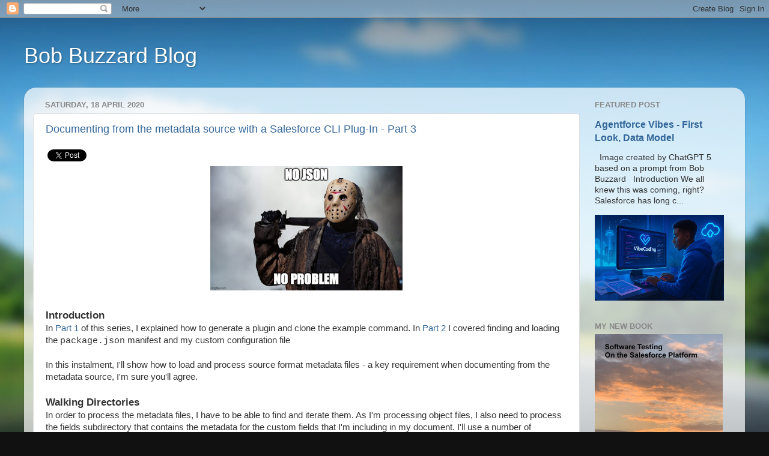

--- FILE ---
content_type: text/html; charset=UTF-8
request_url: http://bobbuzzard.blogspot.com/b/stats?style=BLACK_TRANSPARENT&timeRange=ALL_TIME&token=APq4FmAvaib6dwzU_0UtirI0X85FC5IB0YQoQpLnbEIJO2a4FAaNbxzH7OExLzeYJ1QHWgSyEneS6CdXhqRb9swAzEKNromapQ
body_size: 259
content:
{"total":3243108,"sparklineOptions":{"backgroundColor":{"fillOpacity":0.1,"fill":"#000000"},"series":[{"areaOpacity":0.3,"color":"#202020"}]},"sparklineData":[[0,24],[1,34],[2,100],[3,50],[4,47],[5,36],[6,10],[7,26],[8,12],[9,9],[10,11],[11,15],[12,17],[13,31],[14,12],[15,9],[16,9],[17,6],[18,8],[19,5],[20,5],[21,8],[22,14],[23,20],[24,47],[25,31],[26,17],[27,11],[28,22],[29,8]],"nextTickMs":112500}

--- FILE ---
content_type: text/html; charset=utf-8
request_url: https://www.google.com/recaptcha/api2/aframe
body_size: 249
content:
<!DOCTYPE HTML><html><head><meta http-equiv="content-type" content="text/html; charset=UTF-8"></head><body><script nonce="LW8E3b43PCxYYs-Wo5ZtdA">/** Anti-fraud and anti-abuse applications only. See google.com/recaptcha */ try{var clients={'sodar':'https://pagead2.googlesyndication.com/pagead/sodar?'};window.addEventListener("message",function(a){try{if(a.source===window.parent){var b=JSON.parse(a.data);var c=clients[b['id']];if(c){var d=document.createElement('img');d.src=c+b['params']+'&rc='+(localStorage.getItem("rc::a")?sessionStorage.getItem("rc::b"):"");window.document.body.appendChild(d);sessionStorage.setItem("rc::e",parseInt(sessionStorage.getItem("rc::e")||0)+1);localStorage.setItem("rc::h",'1768383267368');}}}catch(b){}});window.parent.postMessage("_grecaptcha_ready", "*");}catch(b){}</script></body></html>